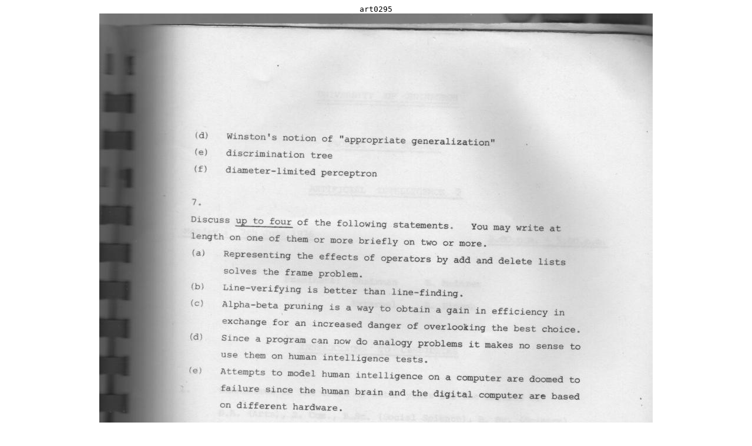

--- FILE ---
content_type: text/html; charset=utf-8
request_url: https://history.dcs.ed.ac.uk/archive/docs/ArtificialIntelligence/art0295.html
body_size: 136
content:
<HTML><HEAD><TITLE>art0295</TITLE></HEAD><BODY><CENTER><TT>art0295</TT><BR>
<A HREF="art0297.html"><IMG SRC="art0295.jpg" BORDER=0></A>
</CENTER></BODY></HTML>
